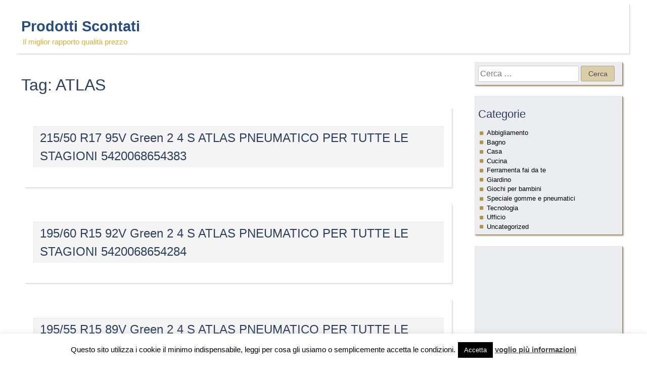

--- FILE ---
content_type: text/html; charset=UTF-8
request_url: https://scontati.org/tag/atlas/
body_size: 7965
content:
<!DOCTYPE html>
<html lang="it-IT">
<head>
<meta charset="UTF-8">
<meta name="viewport" content="width=device-width, initial-scale=1">
<link rel="profile" href="http://gmpg.org/xfn/11">
<link rel="pingback" href="https://scontati.org/xmlrpc.php">

<title>ATLAS &#8211; Prodotti Scontati</title>
<meta name='robots' content='max-image-preview:large' />
<link rel='dns-prefetch' href='//s.w.org' />
<link rel="alternate" type="application/rss+xml" title="Prodotti Scontati &raquo; Feed" href="https://scontati.org/feed/" />
<link rel="alternate" type="application/rss+xml" title="Prodotti Scontati &raquo; Feed dei commenti" href="https://scontati.org/comments/feed/" />
<link rel="alternate" type="application/rss+xml" title="Prodotti Scontati &raquo; ATLAS Feed del tag" href="https://scontati.org/tag/atlas/feed/" />
		<script type="text/javascript">
			window._wpemojiSettings = {"baseUrl":"https:\/\/s.w.org\/images\/core\/emoji\/13.1.0\/72x72\/","ext":".png","svgUrl":"https:\/\/s.w.org\/images\/core\/emoji\/13.1.0\/svg\/","svgExt":".svg","source":{"concatemoji":"https:\/\/scontati.org\/wp-includes\/js\/wp-emoji-release.min.js?ver=5.8"}};
			!function(e,a,t){var n,r,o,i=a.createElement("canvas"),p=i.getContext&&i.getContext("2d");function s(e,t){var a=String.fromCharCode;p.clearRect(0,0,i.width,i.height),p.fillText(a.apply(this,e),0,0);e=i.toDataURL();return p.clearRect(0,0,i.width,i.height),p.fillText(a.apply(this,t),0,0),e===i.toDataURL()}function c(e){var t=a.createElement("script");t.src=e,t.defer=t.type="text/javascript",a.getElementsByTagName("head")[0].appendChild(t)}for(o=Array("flag","emoji"),t.supports={everything:!0,everythingExceptFlag:!0},r=0;r<o.length;r++)t.supports[o[r]]=function(e){if(!p||!p.fillText)return!1;switch(p.textBaseline="top",p.font="600 32px Arial",e){case"flag":return s([127987,65039,8205,9895,65039],[127987,65039,8203,9895,65039])?!1:!s([55356,56826,55356,56819],[55356,56826,8203,55356,56819])&&!s([55356,57332,56128,56423,56128,56418,56128,56421,56128,56430,56128,56423,56128,56447],[55356,57332,8203,56128,56423,8203,56128,56418,8203,56128,56421,8203,56128,56430,8203,56128,56423,8203,56128,56447]);case"emoji":return!s([10084,65039,8205,55357,56613],[10084,65039,8203,55357,56613])}return!1}(o[r]),t.supports.everything=t.supports.everything&&t.supports[o[r]],"flag"!==o[r]&&(t.supports.everythingExceptFlag=t.supports.everythingExceptFlag&&t.supports[o[r]]);t.supports.everythingExceptFlag=t.supports.everythingExceptFlag&&!t.supports.flag,t.DOMReady=!1,t.readyCallback=function(){t.DOMReady=!0},t.supports.everything||(n=function(){t.readyCallback()},a.addEventListener?(a.addEventListener("DOMContentLoaded",n,!1),e.addEventListener("load",n,!1)):(e.attachEvent("onload",n),a.attachEvent("onreadystatechange",function(){"complete"===a.readyState&&t.readyCallback()})),(n=t.source||{}).concatemoji?c(n.concatemoji):n.wpemoji&&n.twemoji&&(c(n.twemoji),c(n.wpemoji)))}(window,document,window._wpemojiSettings);
		</script>
		<style type="text/css">
img.wp-smiley,
img.emoji {
	display: inline !important;
	border: none !important;
	box-shadow: none !important;
	height: 1em !important;
	width: 1em !important;
	margin: 0 .07em !important;
	vertical-align: -0.1em !important;
	background: none !important;
	padding: 0 !important;
}
</style>
	<link rel='stylesheet' id='wp-block-library-css'  href='https://scontati.org/wp-includes/css/dist/block-library/style.min.css?ver=5.8' type='text/css' media='all' />
<link rel='stylesheet' id='contact-form-7-css'  href='https://scontati.org/wp-content/plugins/contact-form-7/includes/css/styles.css?ver=5.4.2' type='text/css' media='all' />
<link rel='stylesheet' id='cookie-law-info-css'  href='https://scontati.org/wp-content/plugins/cookie-law-info/public/css/cookie-law-info-public.css?ver=2.0.5' type='text/css' media='all' />
<link rel='stylesheet' id='cookie-law-info-gdpr-css'  href='https://scontati.org/wp-content/plugins/cookie-law-info/public/css/cookie-law-info-gdpr.css?ver=2.0.5' type='text/css' media='all' />
<link rel='stylesheet' id='authorize-style-css'  href='https://scontati.org/wp-content/themes/authorize/style.css?ver=5.8' type='text/css' media='all' />
<link rel='stylesheet' id='authorize-fontawesome_icon-css'  href='https://scontati.org/wp-content/themes/authorize/assets/stylesheets/font-awesome/css/font-awesome.min.css?ver=5.8' type='text/css' media='all' />
<script type='text/javascript' src='https://scontati.org/wp-includes/js/jquery/jquery.min.js?ver=3.6.0' id='jquery-core-js'></script>
<script type='text/javascript' src='https://scontati.org/wp-includes/js/jquery/jquery-migrate.min.js?ver=3.3.2' id='jquery-migrate-js'></script>
<script type='text/javascript' id='cookie-law-info-js-extra'>
/* <![CDATA[ */
var Cli_Data = {"nn_cookie_ids":[],"cookielist":[],"non_necessary_cookies":[],"ccpaEnabled":"","ccpaRegionBased":"","ccpaBarEnabled":"","strictlyEnabled":["necessary","obligatoire"],"ccpaType":"gdpr","js_blocking":"","custom_integration":"","triggerDomRefresh":"","secure_cookies":""};
var cli_cookiebar_settings = {"animate_speed_hide":"500","animate_speed_show":"500","background":"#FFF","border":"#b1a6a6c2","border_on":"","button_1_button_colour":"#000","button_1_button_hover":"#000000","button_1_link_colour":"#fff","button_1_as_button":"1","button_1_new_win":"","button_2_button_colour":"#333","button_2_button_hover":"#292929","button_2_link_colour":"#444","button_2_as_button":"","button_2_hidebar":"","button_3_button_colour":"#000","button_3_button_hover":"#000000","button_3_link_colour":"#fff","button_3_as_button":"1","button_3_new_win":"","button_4_button_colour":"#000","button_4_button_hover":"#000000","button_4_link_colour":"#fff","button_4_as_button":"1","button_7_button_colour":"#61a229","button_7_button_hover":"#4e8221","button_7_link_colour":"#fff","button_7_as_button":"1","button_7_new_win":"","font_family":"inherit","header_fix":"","notify_animate_hide":"1","notify_animate_show":"","notify_div_id":"#cookie-law-info-bar","notify_position_horizontal":"right","notify_position_vertical":"bottom","scroll_close":"","scroll_close_reload":"","accept_close_reload":"","reject_close_reload":"","showagain_tab":"1","showagain_background":"#fff","showagain_border":"#000","showagain_div_id":"#cookie-law-info-again","showagain_x_position":"100px","text":"#000","show_once_yn":"","show_once":"10000","logging_on":"","as_popup":"","popup_overlay":"1","bar_heading_text":"","cookie_bar_as":"banner","popup_showagain_position":"bottom-right","widget_position":"left"};
var log_object = {"ajax_url":"https:\/\/scontati.org\/wp-admin\/admin-ajax.php"};
/* ]]> */
</script>
<script type='text/javascript' src='https://scontati.org/wp-content/plugins/cookie-law-info/public/js/cookie-law-info-public.js?ver=2.0.5' id='cookie-law-info-js'></script>
<link rel="https://api.w.org/" href="https://scontati.org/wp-json/" /><link rel="alternate" type="application/json" href="https://scontati.org/wp-json/wp/v2/tags/108" /><link rel="EditURI" type="application/rsd+xml" title="RSD" href="https://scontati.org/xmlrpc.php?rsd" />
<link rel="wlwmanifest" type="application/wlwmanifest+xml" href="https://scontati.org/wp-includes/wlwmanifest.xml" /> 
<meta name="generator" content="WordPress 5.8" />
<script>window._epn = {campaign:5338311969};</script>

<!-- TradeDoubler site verification 3079135 -->		<script>
			document.documentElement.className = document.documentElement.className.replace( 'no-js', 'js' );
		</script>
				<style>
			.no-js img.lazyload { display: none; }
			figure.wp-block-image img.lazyloading { min-width: 150px; }
							.lazyload, .lazyloading { opacity: 0; }
				.lazyloaded {
					opacity: 1;
					transition: opacity 400ms;
					transition-delay: 0ms;
				}
					</style>
		<style type="text/css">.recentcomments a{display:inline !important;padding:0 !important;margin:0 !important;}</style>			<script type="text/javascript">
				var cli_flush_cache = true;
			</script>
<link rel="icon" href="https://scontati.org/wp-content/uploads/2021/08/cropped-scontati-32x32.png" sizes="32x32" />
<link rel="icon" href="https://scontati.org/wp-content/uploads/2021/08/cropped-scontati-192x192.png" sizes="192x192" />
<link rel="apple-touch-icon" href="https://scontati.org/wp-content/uploads/2021/08/cropped-scontati-180x180.png" />
<meta name="msapplication-TileImage" content="https://scontati.org/wp-content/uploads/2021/08/cropped-scontati-270x270.png" />
</head>

<body class="archive tag tag-atlas tag-108 group-blog hfeed">
<div id="page" class="site">
	<a class="skip-link screen-reader-text" href="#content">Skip to content</a>

	<header id="masthead" class="site-header" role="banner">
    	<div id="header-left">
        			<div class="site-branding">
        	            
			<div class="site-text">
				                    <p class="site-title">
                        <a href="https://scontati.org/" rel="home">
                            Prodotti Scontati                        </a>
                    </p>
                                    <p class="site-description">Il miglior rapporto qualità prezzo</p>
                			</div>
		</div><!-- .site-branding -->        </div>
        <div id="header-right">
			<div class="social-nav"></div>
			<nav id="site-navigation" class="main-navigation" role="navigation">
	<button class="menu-toggle" aria-controls="top-menu" aria-expanded="false">Menu</button>
	</nav>

        </div>
		

	</header>
	<div id="content" class="site-content">
	<div id="primary" class="content-area">
		<main id="main" class="site-main" role="main">
		
			<header class="page-header">
				<h1 class="page-title">Tag: <span>ATLAS</span></h1>			</header>
			
				<div class="post-archive shadow-border-grey">
				
<article id="post-81727" class="post-81727 post type-post status-publish format-standard hentry category-gomme-pneumatici tag-atlas tag-pneumatico-per-tutte-le-stagioni">
	
	<header class="entry-header">
		<h2 class="entry-title"><a href="https://scontati.org/gomme-pneumatici/215-50-r17-95v-green-2-4-s-atlas-pneumatico-per-tutte-le-stagioni-5420068654383/" rel="bookmark">215/50 R17 95V Green 2 4 S ATLAS PNEUMATICO PER TUTTE LE STAGIONI 5420068654383</a></h2>        	</header>

    

</article><!-- #post-## -->				</div>
			
				<div class="post-archive shadow-border-grey">
				
<article id="post-81726" class="post-81726 post type-post status-publish format-standard hentry category-gomme-pneumatici tag-atlas tag-pneumatico-per-tutte-le-stagioni">
	
	<header class="entry-header">
		<h2 class="entry-title"><a href="https://scontati.org/gomme-pneumatici/195-60-r15-92v-green-2-4-s-atlas-pneumatico-per-tutte-le-stagioni-5420068654284/" rel="bookmark">195/60 R15 92V Green 2 4 S ATLAS PNEUMATICO PER TUTTE LE STAGIONI 5420068654284</a></h2>        	</header>

    

</article><!-- #post-## -->				</div>
			
				<div class="post-archive shadow-border-grey">
				
<article id="post-81725" class="post-81725 post type-post status-publish format-standard hentry category-gomme-pneumatici tag-atlas tag-pneumatico-per-tutte-le-stagioni">
	
	<header class="entry-header">
		<h2 class="entry-title"><a href="https://scontati.org/gomme-pneumatici/195-55-r15-89v-green-2-4-s-atlas-pneumatico-per-tutte-le-stagioni-5420068654314/" rel="bookmark">195/55 R15 89V Green 2 4 S ATLAS PNEUMATICO PER TUTTE LE STAGIONI 5420068654314</a></h2>        	</header>

    

</article><!-- #post-## -->				</div>
			
				<div class="post-archive shadow-border-grey">
				
<article id="post-81723" class="post-81723 post type-post status-publish format-standard hentry category-gomme-pneumatici tag-atlas tag-pneumatico-per-tutte-le-stagioni">
	
	<header class="entry-header">
		<h2 class="entry-title"><a href="https://scontati.org/gomme-pneumatici/205-55-r16-94v-green-2-4-s-xl-atlas-pneumatico-per-tutte-le-stagioni-5420068654338/" rel="bookmark">205/55 R16 94V Green 2 4 S XL ATLAS PNEUMATICO PER TUTTE LE STAGIONI 5420068654338</a></h2>        	</header>

    

</article><!-- #post-## -->				</div>
			
				<div class="post-archive shadow-border-grey">
				
<article id="post-81724" class="post-81724 post type-post status-publish format-standard hentry category-gomme-pneumatici tag-atlas tag-pneumatico-per-tutte-le-stagioni">
	
	<header class="entry-header">
		<h2 class="entry-title"><a href="https://scontati.org/gomme-pneumatici/215-55-r16-97v-green-2-4-s-atlas-pneumatico-per-tutte-le-stagioni-5420068654345/" rel="bookmark">215/55 R16 97V Green 2 4 S ATLAS PNEUMATICO PER TUTTE LE STAGIONI 5420068654345</a></h2>        	</header>

    

</article><!-- #post-## -->				</div>
			
				<div class="post-archive shadow-border-grey">
				
<article id="post-81722" class="post-81722 post type-post status-publish format-standard hentry category-gomme-pneumatici tag-atlas tag-pneumatico-per-tutte-le-stagioni">
	
	<header class="entry-header">
		<h2 class="entry-title"><a href="https://scontati.org/gomme-pneumatici/175-65-r15-84h-green-4-s-atlas-pneumatico-per-tutte-le-stagioni-5420068654222/" rel="bookmark">175/65 R15 84H Green 4 S ATLAS PNEUMATICO PER TUTTE LE STAGIONI 5420068654222</a></h2>        	</header>

    

</article><!-- #post-## -->				</div>
			
				<div class="post-archive shadow-border-grey">
				
<article id="post-81638" class="post-81638 post type-post status-publish format-standard hentry category-gomme-pneumatici tag-atlas tag-pneumatico-per-tutte-le-stagioni">
	
	<header class="entry-header">
		<h2 class="entry-title"><a href="https://scontati.org/gomme-pneumatici/215-60-r17-100v-green-2-4-s-xl-atlas-pneumatico-per-tutte-le-stagioni-5420068654420/" rel="bookmark">215/60 R17 100V Green 2 4 S XL ATLAS PNEUMATICO PER TUTTE LE STAGIONI 5420068654420</a></h2>        	</header>

    

</article><!-- #post-## -->				</div>
			
				<div class="post-archive shadow-border-grey">
				
<article id="post-79240" class="post-79240 post type-post status-publish format-standard hentry category-gomme-pneumatici tag-atlas tag-pneumatico-invernale">
	
	<header class="entry-header">
		<h2 class="entry-title"><a href="https://scontati.org/gomme-pneumatici/195-65-r15-91h-polarbear-1-atlas-pneumatico-invernale-5420068652877/" rel="bookmark">195/65 R15 91H Polarbear 1 ATLAS PNEUMATICO INVERNALE 5420068652877</a></h2>        	</header>

    

</article><!-- #post-## -->				</div>
			
				<div class="post-archive shadow-border-grey">
				
<article id="post-72581" class="post-72581 post type-post status-publish format-standard hentry category-gomme-pneumatici tag-atlas tag-pneumatico-per-tutte-le-stagioni">
	
	<header class="entry-header">
		<h2 class="entry-title"><a href="https://scontati.org/gomme-pneumatici/245-45-r17-99w-green-4-s-xl-atlas-pneumatico-per-tutte-le-stagioni-5420068653867/" rel="bookmark">245/45 R17 99W Green 4 S XL ATLAS PNEUMATICO PER TUTTE LE STAGIONI 5420068653867</a></h2>        	</header>

    

</article><!-- #post-## -->				</div>
			
				<div class="post-archive shadow-border-grey">
				
<article id="post-72582" class="post-72582 post type-post status-publish format-standard hentry category-gomme-pneumatici tag-atlas tag-pneumatico-estivo">
	
	<header class="entry-header">
		<h2 class="entry-title"><a href="https://scontati.org/gomme-pneumatici/255-30-zr19-91w-sport-green-xl-atlas-pneumatico-estivo-5420068653539/" rel="bookmark">255/30 ZR19 91W Sport Green XL ATLAS PNEUMATICO ESTIVO 5420068653539</a></h2>        	</header>

    

</article><!-- #post-## -->				</div>
			
	<nav class="navigation pagination" role="navigation" aria-label="Articoli">
		<h2 class="screen-reader-text">Navigazione articoli</h2>
		<div class="nav-links"><span aria-current="page" class="page-numbers current">1</span>
<a class="page-numbers" href="https://scontati.org/tag/atlas/page/2/">2</a>
<a class="page-numbers" href="https://scontati.org/tag/atlas/page/3/">3</a>
<span class="page-numbers dots">&hellip;</span>
<a class="page-numbers" href="https://scontati.org/tag/atlas/page/22/">22</a>
<a class="next page-numbers" href="https://scontati.org/tag/atlas/page/2/">&raquo;</a></div>
	</nav>		</main>
	</div>

<aside id="secondary" class="widget-area" role="complementary">
	<section id="search-3" class="widget widget_search shadow-border"><form role="search" method="get" class="search-form" action="https://scontati.org/">
				<label>
					<span class="screen-reader-text">Ricerca per:</span>
					<input type="search" class="search-field" placeholder="Cerca &hellip;" value="" name="s" />
				</label>
				<input type="submit" class="search-submit" value="Cerca" />
			</form></section><section id="categories-3" class="widget widget_categories shadow-border"><h2 class="widget-title">Categorie</h2>
			<ul>
					<li class="cat-item cat-item-4"><a href="https://scontati.org/category/abbigliamento/">Abbigliamento</a>
</li>
	<li class="cat-item cat-item-5"><a href="https://scontati.org/category/bagno/">Bagno</a>
</li>
	<li class="cat-item cat-item-8"><a href="https://scontati.org/category/casa/">Casa</a>
</li>
	<li class="cat-item cat-item-2"><a href="https://scontati.org/category/cucina/">Cucina</a>
</li>
	<li class="cat-item cat-item-9"><a href="https://scontati.org/category/ferramenta-fai-da-te/">Ferramenta fai da te</a>
</li>
	<li class="cat-item cat-item-3"><a href="https://scontati.org/category/giardino/">Giardino</a>
</li>
	<li class="cat-item cat-item-194"><a href="https://scontati.org/category/giochi-bambino/">Giochi per bambini</a>
</li>
	<li class="cat-item cat-item-13"><a href="https://scontati.org/category/gomme-pneumatici/" title="Catalogato migliaia di gomme e pneumatici da siti online per offrirti il prodotto più scontato">Speciale gomme e pneumatici</a>
</li>
	<li class="cat-item cat-item-6"><a href="https://scontati.org/category/tecnologia/">Tecnologia</a>
</li>
	<li class="cat-item cat-item-7"><a href="https://scontati.org/category/ufficio/">Ufficio</a>
</li>
	<li class="cat-item cat-item-1"><a href="https://scontati.org/category/uncategorized/">Uncategorized</a>
</li>
			</ul>

			</section><section id="custom_html-4" class="widget_text widget widget_custom_html shadow-border"><div class="textwidget custom-html-widget"><iframe data-aa="1432003"  scrolling="no" style="width:300px; height:600px; border:0px; padding:0; overflow:hidden" allowtransparency="true" data-src="//ad.a-ads.com/1432003?size=300x600" class="lazyload" src="[data-uri]"></iframe></div></section><section id="nav_menu-3" class="widget widget_nav_menu shadow-border"><h2 class="widget-title">Per sapere di più</h2><div class="menu-menu-laterale-container"><ul id="menu-menu-laterale" class="menu"><li id="menu-item-5001" class="menu-item menu-item-type-post_type menu-item-object-page menu-item-5001"><a href="https://scontati.org/contattaci/">Contattaci</a></li>
<li id="menu-item-5004" class="menu-item menu-item-type-post_type menu-item-object-page menu-item-5004"><a href="https://scontati.org/termini-e-condizioni/">Termini e condizioni</a></li>
<li id="menu-item-5002" class="menu-item menu-item-type-post_type menu-item-object-page menu-item-5002"><a href="https://scontati.org/cookie-policy/">Cookie policy</a></li>
</ul></div></section></aside>
	</div>
    
	<footer id="colophon" class="site-footer" role="contentinfo">

		<div class="footer-widgets">
			            
            
                        
            		</div>
		
		<div class="site-info">


	Da un idea di <a href="http://carlovigano.com/" rel="designer">carlovigano.com</a>	

</div><!-- .site-info -->
	</footer>
</div>
<!--googleoff: all--><div id="cookie-law-info-bar" data-nosnippet="true"><span>Questo sito utilizza i cookie il minimo indispensabile, leggi per cosa gli usiamo o semplicemente accetta le condizioni.<a role='button' tabindex='0' data-cli_action="accept" id="cookie_action_close_header"  class="medium cli-plugin-button cli-plugin-main-button cookie_action_close_header cli_action_button" style="display:inline-block; ">Accetta</a> <a href='https://scontati.org/cookie-policy/' id="CONSTANT_OPEN_URL" target="_blank"  class="cli-plugin-main-link"  style="display:inline-block;" >voglio più informazioni</a></span></div><div id="cookie-law-info-again" style="display:none;" data-nosnippet="true"><span id="cookie_hdr_showagain">Privacy & Cookies Policy</span></div><div class="cli-modal" data-nosnippet="true" id="cliSettingsPopup" tabindex="-1" role="dialog" aria-labelledby="cliSettingsPopup" aria-hidden="true">
  <div class="cli-modal-dialog" role="document">
	<div class="cli-modal-content cli-bar-popup">
	  	<button type="button" class="cli-modal-close" id="cliModalClose">
			<svg class="" viewBox="0 0 24 24"><path d="M19 6.41l-1.41-1.41-5.59 5.59-5.59-5.59-1.41 1.41 5.59 5.59-5.59 5.59 1.41 1.41 5.59-5.59 5.59 5.59 1.41-1.41-5.59-5.59z"></path><path d="M0 0h24v24h-24z" fill="none"></path></svg>
			<span class="wt-cli-sr-only">Chiudi</span>
	  	</button>
	  	<div class="cli-modal-body">
			<div class="cli-container-fluid cli-tab-container">
	<div class="cli-row">
		<div class="cli-col-12 cli-align-items-stretch cli-px-0">
			<div class="cli-privacy-overview">
				<h4>Privacy Overview</h4>				<div class="cli-privacy-content">
					<div class="cli-privacy-content-text">This website uses cookies to improve your experience while you navigate through the website. Out of these, the cookies that are categorized as necessary are stored on your browser as they are essential for the working of basic functionalities of the website. We also use third-party cookies that help us analyze and understand how you use this website. These cookies will be stored in your browser only with your consent. You also have the option to opt-out of these cookies. But opting out of some of these cookies may affect your browsing experience.</div>
				</div>
				<a class="cli-privacy-readmore"  aria-label="Mostra altro" tabindex="0" role="button" data-readmore-text="Mostra altro" data-readless-text="Mostra meno"></a>			</div>
		</div>
		<div class="cli-col-12 cli-align-items-stretch cli-px-0 cli-tab-section-container">
												<div class="cli-tab-section">
						<div class="cli-tab-header">
							<a role="button" tabindex="0" class="cli-nav-link cli-settings-mobile" data-target="necessary" data-toggle="cli-toggle-tab">
								Necessary							</a>
							<div class="wt-cli-necessary-checkbox">
                        <input type="checkbox" class="cli-user-preference-checkbox"  id="wt-cli-checkbox-necessary" data-id="checkbox-necessary" checked="checked"  />
                        <label class="form-check-label" for="wt-cli-checkbox-necessary">Necessary</label>
                    </div>
                    <span class="cli-necessary-caption">Sempre abilitato</span> 						</div>
						<div class="cli-tab-content">
							<div class="cli-tab-pane cli-fade" data-id="necessary">
								<div class="wt-cli-cookie-description">
									Necessary cookies are absolutely essential for the website to function properly. This category only includes cookies that ensures basic functionalities and security features of the website. These cookies do not store any personal information.								</div>
							</div>
						</div>
					</div>
																	<div class="cli-tab-section">
						<div class="cli-tab-header">
							<a role="button" tabindex="0" class="cli-nav-link cli-settings-mobile" data-target="non-necessary" data-toggle="cli-toggle-tab">
								Non-necessary							</a>
							<div class="cli-switch">
                        <input type="checkbox" id="wt-cli-checkbox-non-necessary" class="cli-user-preference-checkbox"  data-id="checkbox-non-necessary"  checked='checked' />
                        <label for="wt-cli-checkbox-non-necessary" class="cli-slider" data-cli-enable="Abilitato" data-cli-disable="Disabilitato"><span class="wt-cli-sr-only">Non-necessary</span></label>
                    </div>						</div>
						<div class="cli-tab-content">
							<div class="cli-tab-pane cli-fade" data-id="non-necessary">
								<div class="wt-cli-cookie-description">
									Any cookies that may not be particularly necessary for the website to function and is used specifically to collect user personal data via analytics, ads, other embedded contents are termed as non-necessary cookies. It is mandatory to procure user consent prior to running these cookies on your website.								</div>
							</div>
						</div>
					</div>
										</div>
	</div>
</div>
	  	</div>
	  	<div class="cli-modal-footer">
			<div class="wt-cli-element cli-container-fluid cli-tab-container">
				<div class="cli-row">
					<div class="cli-col-12 cli-align-items-stretch cli-px-0">
						<div class="cli-tab-footer wt-cli-privacy-overview-actions">
						
															<a id="wt-cli-privacy-save-btn" role="button" tabindex="0" data-cli-action="accept" class="wt-cli-privacy-btn cli_setting_save_button wt-cli-privacy-accept-btn cli-btn">ACCETTA E SALVA</a>
													</div>
						
					</div>
				</div>
			</div>
		</div>
	</div>
  </div>
</div>
<div class="cli-modal-backdrop cli-fade cli-settings-overlay"></div>
<div class="cli-modal-backdrop cli-fade cli-popupbar-overlay"></div>
<!--googleon: all--><script type='text/javascript'>
		  (function() {
		  var done = false;
		  var script = document.createElement('script');
		  script.async = true;
		  script.type = 'text/javascript';
		  script.src = '//pagead2.googlesyndication.com/pagead/js/adsbygoogle.js?client=ca-pub-7334752557644476';

		  var createScript = setTimeout(
		  function(){
		  document.getElementsByTagName('HEAD').item(0).appendChild(script);
		  }, 5000
		  );

		  script.onreadystatechange = script.onload = function(e) {
		  if (!done && (!this.readyState || this.readyState == 'loaded' || this.readyState == 'complete')) {
		  (adsbygoogle = window.adsbygoogle || []).push({});
		  }
		  };

		  })();

		  (function() {
		  var done = false;
		  var script = document.createElement('script');
		  script.async = true;
		  script.type = 'text/javascript';
		  script.src = '//epnt.ebay.com/static/epn-smart-tools.js';

		  var createScript = setTimeout(
		  function(){
		  document.getElementsByTagName('HEAD').item(0).appendChild(script);
		  }, 6000
		  );

		  script.onreadystatechange = script.onload = function(e) {
		  if (!done && (!this.readyState || this.readyState == 'loaded' || this.readyState == 'complete')) {
		  (adsbygoogle = window.adsbygoogle || []).push({});
		  }
		  };

		  })();

</script>

<script>
  (function(a,b,c){var d=a.history,e=document,f=navigator||{},g=localStorage,
  h=encodeURIComponent,i=d.pushState,k=function(){return Math.random().toString(36)},
  l=function(){return g.cid||(g.cid=k()),g.cid},m=function(r){var s=[];for(var t in r)
  r.hasOwnProperty(t)&&void 0!==r[t]&&s.push(h(t)+"="+h(r[t]));return s.join("&")},
  n=function(r,s,t,u,v,w,x){var z="https://www.google-analytics.com/collect",
  A=m({v:"1",ds:"web",aip:c.anonymizeIp?1:void 0,tid:b,cid:l(),t:r||"pageview",
  sd:c.colorDepth&&screen.colorDepth?screen.colorDepth+"-bits":void 0,dr:e.referrer||
  void 0,dt:e.title,dl:e.location.origin+e.location.pathname+e.location.search,ul:c.language?
  (f.language||"").toLowerCase():void 0,de:c.characterSet?e.characterSet:void 0,
  sr:c.screenSize?(a.screen||{}).width+"x"+(a.screen||{}).height:void 0,vp:c.screenSize&&
  a.visualViewport?(a.visualViewport||{}).width+"x"+(a.visualViewport||{}).height:void 0,
  ec:s||void 0,ea:t||void 0,el:u||void 0,ev:v||void 0,exd:w||void 0,exf:"undefined"!=typeof x&&
  !1==!!x?0:void 0});if(f.sendBeacon)f.sendBeacon(z,A);else{var y=new XMLHttpRequest;
  y.open("POST",z,!0),y.send(A)}};d.pushState=function(r){return"function"==typeof d.onpushstate&&
  d.onpushstate({state:r}),setTimeout(n,c.delay||10),i.apply(d,arguments)},n(),
  a.ma={trackEvent:function o(r,s,t,u){return n("event",r,s,t,u)},
  trackException:function q(r,s){return n("exception",null,null,null,null,r,s)}}})
  (window,"UA-48041730-3",{anonymizeIp:true,colorDepth:true,characterSet:true,screenSize:true,language:true});
</script><script type='text/javascript' src='https://scontati.org/wp-includes/js/dist/vendor/regenerator-runtime.min.js?ver=0.13.7' id='regenerator-runtime-js'></script>
<script type='text/javascript' src='https://scontati.org/wp-includes/js/dist/vendor/wp-polyfill.min.js?ver=3.15.0' id='wp-polyfill-js'></script>
<script type='text/javascript' id='contact-form-7-js-extra'>
/* <![CDATA[ */
var wpcf7 = {"api":{"root":"https:\/\/scontati.org\/wp-json\/","namespace":"contact-form-7\/v1"},"cached":"1"};
/* ]]> */
</script>
<script type='text/javascript' src='https://scontati.org/wp-content/plugins/contact-form-7/includes/js/index.js?ver=5.4.2' id='contact-form-7-js'></script>
<script type='text/javascript' src='https://scontati.org/wp-content/themes/authorize/assets/js/navigation.js?ver=20151215' id='authorize-navigation-js'></script>
<script type='text/javascript' src='https://scontati.org/wp-content/themes/authorize/assets/js/skip-link-focus-fix.js?ver=20151215' id='authorize-skip-link-focus-fix-js'></script>
<script type='text/javascript' src='https://scontati.org/wp-content/plugins/wp-smushit/app/assets/js/smush-lazy-load.min.js?ver=3.8.8' id='smush-lazy-load-js'></script>
<script type='text/javascript' src='https://scontati.org/wp-includes/js/wp-embed.min.js?ver=5.8' id='wp-embed-js'></script>


</body>
</html>
<!--
Performance optimized by W3 Total Cache. Learn more: https://www.boldgrid.com/w3-total-cache/

Database Caching 37/52 queries in 0.015 seconds using apc

Served from: scontati.org @ 2026-01-19 09:05:40 by W3 Total Cache
-->

--- FILE ---
content_type: application/x-javascript
request_url: https://scontati.org/wp-content/themes/authorize/assets/js/navigation.js?ver=20151215
body_size: 688
content:
/**
 * File navigation.js.
 *
 * Handles toggling the navigation menu for small screens and enables TAB key
 * navigation support for dropdown menus.
 *
 * @package Authorize
 */

( function() {
	var container, button, menu, links, subMenus, i, len;

	container = document.getElementById( 'site-navigation' );
	if ( ! container ) {
		return;
	}

	button = container.getElementsByTagName( 'button' )[0];
	if ( 'undefined' === typeof button ) {
		return;
	}

	menu = container.getElementsByTagName( 'ul' )[0];

	// Hide menu toggle button if menu is empty and return early.
	if ( 'undefined' === typeof menu ) {
		button.style.display = 'none';
		return;
	}

	menu.setAttribute( 'aria-expanded', 'false' );
	if ( -1 === menu.className.indexOf( 'nav-menu' ) ) {
		menu.className += ' nav-menu';
	}

	button.onclick = function() {
		if ( -1 !== container.className.indexOf( 'toggled' ) ) {
			container.className = container.className.replace( ' toggled', '' );
			button.setAttribute( 'aria-expanded', 'false' );
			menu.setAttribute( 'aria-expanded', 'false' );
		} else {
			container.className += ' toggled';
			button.setAttribute( 'aria-expanded', 'true' );
			menu.setAttribute( 'aria-expanded', 'true' );
		}
	};

	// Get all the link elements within the menu.
	links    = menu.getElementsByTagName( 'a' );
	subMenus = menu.getElementsByTagName( 'ul' );

	// Set menu items with submenus to aria-haspopup="true".
	for ( i = 0, len = subMenus.length; i < len; i++ ) {
		subMenus[i].parentNode.setAttribute( 'aria-haspopup', 'true' );
	}

	// Each time a menu link is focused or blurred, toggle focus.
	for ( i = 0, len = links.length; i < len; i++ ) {
		links[i].addEventListener( 'focus', toggleFocus, true );
		links[i].addEventListener( 'blur', toggleFocus, true );
	}

	/**
	 * Sets or removes .focus class on an element.
	 */
	function toggleFocus() {
		var self = this;

		// Move up through the ancestors of the current link until we hit .nav-menu.
		while ( -1 === self.className.indexOf( 'nav-menu' ) ) {

			// On li elements toggle the class .focus.
			if ( 'li' === self.tagName.toLowerCase() ) {
				if ( -1 !== self.className.indexOf( 'focus' ) ) {
					self.className = self.className.replace( ' focus', '' );
				} else {
					self.className += ' focus';
				}
			}

			self = self.parentElement;
		}
	}
	
	/**
	 * If element has children, add arrow to display sub menus.
	 * When clicked, display sub-menu
	 */
	 
	//Menu first Level
	first_level = jQuery(".menu-item-has-children a").not(".sub-menu a");
	
	jQuery( "<span class='span_children'><i class = 'fa fa-sort-desc' aria-hidden='true'></i></span>" ).insertAfter( first_level );
	
	//Show sub menu if clicked
	jQuery( ".main-navigation .span_children" ).click(function() {

	  jQuery( this ).siblings('.sub-menu').toggleClass('sub-menu-show');
	  
	});
	
	
	//Sub Menu
	jQuery( "<span class='span_children'><i class='fa fa-caret-right' aria-hidden='true'></i></span>" ).insertAfter( '.sub-menu .menu-item-has-children > a' );
	
	//Show next menu if clicked
	jQuery( ".main-navigation .sub-menu .span_children" ).click(function() {
		jQuery( this ).siblings('.sub-menu').toggleClass('sub-menu-show2');
		jQuery( this ).parent().toggleClass('parent_item');
	  
	});
	
	 

	
} )();
